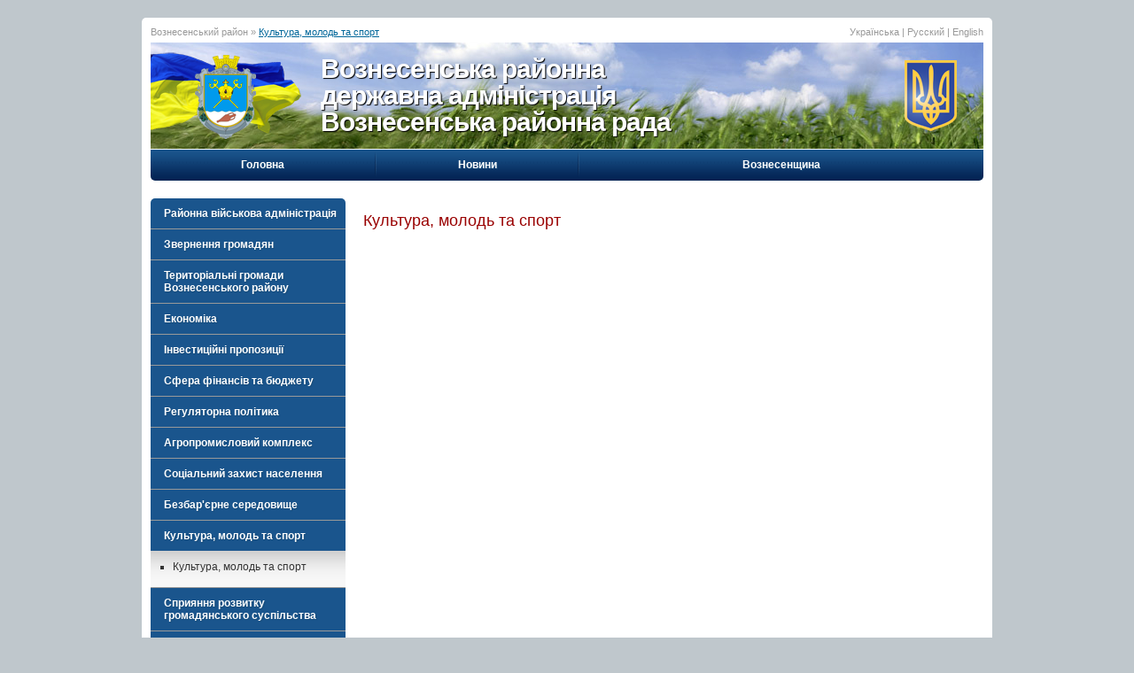

--- FILE ---
content_type: text/html; charset=UTF-8
request_url: https://voznesensk.mk.gov.ua/ua/cultivation/
body_size: 6897
content:
<!DOCTYPE html PUBLIC "-//W3C//DTD XHTML 1.0 Strict//EN" "http://www.w3.org/TR/xhtml1/DTD/xhtml1-strict.dtd">
<html xmlns="http://www.w3.org/1999/xhtml" xml:lang="en" lang="en">
<head>
	<title>Культура, молодь та спорт — Вознесенський район</title>
<script>
  (function(i,s,o,g,r,a,m){i['GoogleAnalyticsObject']=r;i[r]=i[r]||function(){
    (i[r].q=i[r].q||[]).push(arguments)},i[r].l=1*new Date();a=s.createElement(o),
      m=s.getElementsByTagName(o)[0];a.async=1;a.src=g;m.parentNode.insertBefore(a,m)
        })(window,document,'script','//www.google-analytics.com/analytics.js','ga');
        
          ga('create', 'UA-21417474-9', 'auto');
            ga('send', 'pageview');
            
            </script>
	<meta http-equiv="Content-type" content="text/html; charset=utf8">
	<meta name="ROBOTS" content="INDEX,FOLLOW">
	<meta name="rating" content="General">
	<meta name="revisit-after" content="1 day">
	<meta name="Author" content="www.xochu.com">
	<meta name="Description" content="Культура, молодь та спорт">
	<meta name="Keywords" content="Культура, молодь та спорт">
	<meta name="Generator" content="/dev/hands">
    <link rel="shortcut icon" href="/rda.gif" type="image/x-icon">
	<link href="/highslide/highslide.css" rel=stylesheet type="text/css">
	<link href="/img/style.css" rel="stylesheet" type="text/css" />
	<link href="/img/style2.css" rel="stylesheet" type="text/css" />    
	
	
	<script src="/js/jquery-1.4.4.js" type="text/javascript"></script>
	<script src="/js/jquery.flash.js" type="text/javascript"></script>
	<script src="/js/jquery-ui.js" type="text/javascript"></script>
	<script src="/js/jquery.validate.js" type="text/javascript"></script>
	<script src="/js/messages_ru.js" type="text/javascript"></script>
	<script src="/highslide/highslide-full.js" type="text/javascript"></script>
	<script type="text/javascript" src="/js/script.js"></script>
	<script src="/js/jquery.jcarousel.min.js" type="text/javascript"></script>
	<script type="text/javascript">
    	hs.graphicsDir = '/highslide/graphics/';
    	hs.align = 'center';
    	hs.transitions = ['expand', 'crossfade'];
    	hs.outlineType = 'rounded-white';
    	hs.fadeInOut = true;
    	hs.dimmingOpacity = 0;
	</script>
	<!--
		Graphics & coding by Igor Goroun AKA Snake
		.....................http://www.xochu.com/
		..................e-mail: design@xochu.com
		Центр интернет-рекламы Хочешь.............
	-->
	<script>
		$(document).ready(function() {
	    	$("#accordion").accordion({
				header: 'div.ver_mmenu_1',
				autoHeight: false,
				collapsible: true,
				active: false,
				navigation: true
			});
			$('#banncarousel').jcarousel({
				auto: 5,
				wrap: 'last',
				visible: 5,
				itemFallbackDimension: 150
			});
	  	});
	</script>
	
</head>
<body>
<center>
	<!-- page -->
	<div id="page">
<!-- top header -->
<div class="container_12" id="topheader">
    <div class="grid_9">
		Вознесенський район			&raquo;&nbsp;<a href="/ua/cultivation/">Культура, молодь та спорт </a>
	    </div>
    <div class="grid_3">
	<!-- Дата	Понеділок, 19 Січня   -->
		<div class="lang">
							<div class="language">
                    									Українська															|														<a href="/ru/cultivation/?">Русский</a>
															|														<a href="/en/cultivation/?">English</a>
																					
				</div>
							</div>
	</div>
    <div class="clear"></div>
</div>
<!-- /top header -->
<!-- header -->
<div class="container_12">
    <div class="grid_12" id="header" style="background:url(/img/header_bg.jpg) no-repeat top left;">
		<div class="uaflag"><img src="/img/uaflag.png" border="0"></div>
        <div class="placegerb"><img src="/img/placegerb.png" border="0"></div>
		<div class="logo">Вознесенська районна</br>державна адміністрація</br>Вознесенська районна рада</div>
        <div class="uagerb"><img src="/img/uagerb.png" border="0"></div>
    </div>
    <div class="clear"></div>
</div>
<!-- /header -->

	        <table class="hor_mmenu_tab" cellpadding="0" cellspacing="0">
	    	<tr>
				<td><a href="/ua/home/">Головна</a></td>
	            <td width="2" class="hor_mmenu_li"></td>            
							<td><a href="/ua/news/">Новини</a></td>
	            <td width="2" class="hor_mmenu_li"></td>							<td><a href="/ua/1361255317/">Вознесенщина</a></td>
	            							<!--
	            <td width="180px"><input type='text' maxlength='50' name='search' id='search' value='Пошук' class='searchbox'></td>
				<td width="180px">&nbsp;</td>
				-->
	    	</tr>
			</table>

	<div class="container_12" style="background:#FFF;">
	    <div class="grid_3">
    	<!-- ver mmenu -->

		<div class="ver_mmenu" id="accordion">
							<div class="ver_mmenu_1 "><a href="/ua/rda/">Районна військова адміністрація</a></div>
									<div class="ver_mmenu_2">
	                <ul>
						                <li><a href="/ua/rda/normprav/">Основні завдання та нормативно-правові засади діяльності</a></li>
						                <li><a href="/ua/rda/authority/">Керівництво</a></li>
						                <li><a href="/ua/rda/apparatus/">Апарат райдержадміністрації</a></li>
						                <li><a href="/ua/rda/pidrozidyly/">Структурні підрозділи </a></li>
						                <li><a href="/ua/rda/order/">Розпорядження голови</a></li>
						                <li><a href="/ua/rda/jobs/">Вакансії</a></li>
						                <li><a href="/ua/rda/activities/">Заходи та події</a></li>
						                </ul>
					</div>
								<div class="ver_mmenu_li"></div>							<div class="ver_mmenu_3 "><a href="/ua/1447317231/">Звернення громадян</a></div>
								<div class="ver_mmenu_li"></div>							<div class="ver_mmenu_3 "><a href="/ua/1317198082/">Територіальні громади Вознесенського району</a></div>
								<div class="ver_mmenu_li"></div>							<div class="ver_mmenu_1 "><a href="/ua/economy/">Економіка </a></div>
									<div class="ver_mmenu_2">
	                <ul>
						                <li><a href="/ua/economy/program/">Програми та стан їх виконання</a></li>
						                <li><a href="/ua/economy/1335269927/">Соціально-економічний паспорт</a></li>
						                <li><a href="/ua/economy/1486374162/">Мале та середнє підприємництво</a></li>
						                <li><a href="/ua/economy/1573824553/">Транспорт</a></li>
						                </ul>
					</div>
								<div class="ver_mmenu_li"></div>							<div class="ver_mmenu_1 "><a href="/ua/investpropoz/">Інвестиційні пропозиції</a></div>
									<div class="ver_mmenu_2">
	                <ul>
						                <li><a href="/ua/investpropoz/1582722168/">Інвестиційний атлас надрокористувача</a></li>
						                <li><a href="/ua/investpropoz/1428496749/">Інвестиційна діяльність</a></li>
						                </ul>
					</div>
								<div class="ver_mmenu_li"></div>							<div class="ver_mmenu_1 "><a href="/ua/finance/">Сфера фінансів та бюджету</a></div>
									<div class="ver_mmenu_2">
	                <ul>
						                <li><a href="/ua/finance/1417782722/">Нормативно-правові документи</a></li>
						                <li><a href="/ua/finance/1582619963/">Звіт про бюджет за бюджетними програмами </a></li>
						                <li><a href="/ua/finance/1626344626/">Оголошення</a></li>
						                <li><a href="/ua/finance/1739534424/">Звіти про виконання районного бюджету</a></li>
						                <li><a href="/ua/finance/1766408120/">Планування бюджету</a></li>
						                </ul>
					</div>
								<div class="ver_mmenu_li"></div>							<div class="ver_mmenu_1 "><a href="/ua/regulatorypolicy/">Регуляторна політика</a></div>
									<div class="ver_mmenu_2">
	                <ul>
						                <li><a href="/ua/regulatorypolicy/regulations/">Прискорений перегляд регуляторних актів</a></li>
						                <li><a href="/ua/regulatorypolicy/activities/">План діяльності з підготовки проектів регуляторних актів</a></li>
						                <li><a href="/ua/regulatorypolicy/1391427903/">Відстеження результативності регуляторних актів</a></li>
						                <li><a href="/ua/regulatorypolicy/acts/">Інформація про здійснення регуляторної діяльності</a></li>
						                <li><a href="/ua/regulatorypolicy/1443525733/">Оприлюднення проектів регуляторних актів</a></li>
						                </ul>
					</div>
								<div class="ver_mmenu_li"></div>							<div class="ver_mmenu_1 "><a href="/ua/agriculture/">Агропромисловий комплекс</a></div>
									<div class="ver_mmenu_2">
	                <ul>
						                <li><a href="/ua/agriculture/1343886073/">Агропромисловий комплекс Вознесенського району</a></li>
						                <li><a href="/ua/agriculture/1365397819/">До відома сільськогосподарських товаровиробників</a></li>
						                </ul>
					</div>
								<div class="ver_mmenu_li"></div>							<div class="ver_mmenu_1 "><a href="/ua/soczaxust/">Соціальний захист населення</a></div>
									<div class="ver_mmenu_2">
	                <ul>
						                <li><a href="/ua/soczaxust/1391842054/">Нормативно-правова база</a></li>
						                <li><a href="/ua/soczaxust/1391847674/">Інформація для населення</a></li>
						                <li><a href="/ua/soczaxust/1461571868/">Робота зі зверненнями громадян</a></li>
						                <li><a href="/ua/soczaxust/1560174149/">Запобігання насильству в сім'ї</a></li>
						                </ul>
					</div>
								<div class="ver_mmenu_li"></div>							<div class="ver_mmenu_3 "><a href="/ua/1363183760/">Безбар'єрне середовище</a></div>
								<div class="ver_mmenu_li"></div>							<div class="ver_mmenu_1 "><a href="/ua/cultivation/">Культура, молодь та спорт </a></div>
									<div class="ver_mmenu_2">
	                <ul>
						                <li><a href="/ua/cultivation/1337251062/">Культура, молодь та спорт  </a></li>
						                </ul>
					</div>
								<div class="ver_mmenu_li"></div>							<div class="ver_mmenu_1 "><a href="/ua/interaction/">Сприяння розвитку громадянського суспільства</a></div>
									<div class="ver_mmenu_2">
	                <ul>
						                <li><a href="/ua/interaction/1582031007/">Публічний звіт голови Вознесенської районної державної адміністрації</a></li>
						                </ul>
					</div>
								<div class="ver_mmenu_li"></div>							<div class="ver_mmenu_1 "><a href="/ua/publicity/">Доступ до публічної інформації</a></div>
									<div class="ver_mmenu_2">
	                <ul>
						                <li><a href="/ua/publicity/1322057122/">Відкриті дані</a></li>
						                <li><a href="/ua/publicity/1322057925/">Оформлення запиту на публічну інформацію</a></li>
						                <li><a href="/ua/publicity/perelik/">Нормативно-правова база</a></li>
						                <li><a href="/ua/publicity/1412234590/">Порядок оскарження рішень, дій чи бездіяльності розпорядника інформації</a></li>
						                <li><a href="/ua/publicity/1423140286/">Звіти про надходження запитів</a></li>
						                <li><a href="/ua/publicity/1739532709/">Вимоги до оприлюднення інформації розпорядниками згідно вимог Закону України "Про доступ до публічної інформації"</a></li>
						                <li><a href="/ua/publicity/1739533855/">Система обліку публічної інформації</a></li>
						                <li><a href="/ua/publicity/1739533915/">Публічні закупівлі</a></li>
						                </ul>
					</div>
								<div class="ver_mmenu_li"></div>							<div class="ver_mmenu_1 "><a href="/ua/1363769629/">Управління соціально-економічного розвитку території райдержадміністрації</a></div>
									<div class="ver_mmenu_2">
	                <ul>
						                <li><a href="/ua/1363769629/dostypne_gutlo/">Доступне житло</a></li>
						                <li><a href="/ua/1363769629/1549885134/">Житлове будівництво</a></li>
						                <li><a href="/ua/1363769629/vlasne_gutlo/">“Власний будинок - запорука сімейного добробуту”</a></li>
						                <li><a href="/ua/1363769629/1387961723/">Інформації про діяльність відділу</a></li>
						                <li><a href="/ua/1363769629/1435841317/">Державна програма з енергозбереження</a></li>
						                <li><a href="/ua/1363769629/1503905791/">Держенергоефективності</a></li>
						                <li><a href="/ua/1363769629/1535458983/">Програми</a></li>
						                <li><a href="/ua/1363769629/1560252855/">Доступність об'єктів житлового та господарського призначення</a></li>
						                </ul>
					</div>
								<div class="ver_mmenu_li"></div>							<div class="ver_mmenu_1 "><a href="/ua/ns/">Цивільний захист</a></div>
									<div class="ver_mmenu_2">
	                <ul>
						                <li><a href="/ua/ns/safety/">Абетка безпеки</a></li>
						                <li><a href="/ua/ns/1350890456/">Програми</a></li>
						                <li><a href="/ua/ns/1645685842/">Перелік захисних споруд Вознесенського району</a></li>
						                <li><a href="/ua/ns/1699968612/">Пункти Незламності </a></li>
						                </ul>
					</div>
								<div class="ver_mmenu_li"></div>							<div class="ver_mmenu_1 "><a href="/ua/fotogalery/">Вознесенщина туристична</a></div>
									<div class="ver_mmenu_2">
	                <ul>
						                <li><a href="/ua/fotogalery/1459170140/">Об'єкти туризму</a></li>
						                <li><a href="/ua/fotogalery/1459170270/">Об'єкти готельного бізнесу</a></li>
						                <li><a href="/ua/fotogalery/1459170328/">Зелений туризм</a></li>
						                </ul>
					</div>
								<div class="ver_mmenu_li"></div>							<div class="ver_mmenu_3 "><a href="/ua/corypciya/">Запобігання проявам корупції</a></div>
								<div class="ver_mmenu_li"></div>							<div class="ver_mmenu_3 "><a href="/ua/1416835531/">Очищення влади</a></div>
								<div class="ver_mmenu_li"></div>							<div class="ver_mmenu_3 "><a href="/ua/geroi_ne_vmurayt/">Герої не вмирають</a></div>
								<div class="ver_mmenu_li"></div>							<div class="ver_mmenu_1 "><a href="/ua/1491378928/">Генеральний план, зонінг та детальні плани територій Вознесенського району</a></div>
									<div class="ver_mmenu_2">
	                <ul>
						                <li><a href="/ua/1491378928/1491379001/">Дорошівська сільська рада</a></li>
						                <li><a href="/ua/1491378928/1491891716/">Бузька сільська рада</a></li>
						                <li><a href="/ua/1491378928/1536153679/">Детальні плани територій </a></li>
						                </ul>
					</div>
								<div class="ver_mmenu_li"></div>							<div class="ver_mmenu_1 "><a href="/ua/1518003200/">Паспорти бюджетних програм</a></div>
									<div class="ver_mmenu_2">
	                <ul>
						                <li><a href="/ua/1518003200/1549894064/">Звіти про виконання паспортів бюджетних програм</a></li>
						                <li><a href="/ua/1518003200/1580982055/">Паспорти бюджетних програм на 2020 рік</a></li>
						                <li><a href="/ua/1518003200/1610968691/">Паспорти бюджетних програм на 2021 рік</a></li>
						                <li><a href="/ua/1518003200/1644242191/">Паспорти бюджетних програм на 2022 рік</a></li>
						                <li><a href="/ua/1518003200/1710248324/">Паспорти бюджетних програм на 2023 рік</a></li>
						                <li><a href="/ua/1518003200/1712231885/">Паспорти бюджетних програм на 2024 рік</a></li>
						                <li><a href="/ua/1518003200/1739362993/">Паспорти бюджетних програм на 2025 рік</a></li>
						                </ul>
					</div>
								<div class="ver_mmenu_li"></div>							<div class="ver_mmenu_3 "><a href="/ua/appeal/">Електронне звернення</a></div>
								<div class="ver_mmenu_li"></div>							<div class="ver_mmenu_1 "><a href="/ua/1603956871/">Євроатлантична інтеграція</a></div>
									<div class="ver_mmenu_2">
	                <ul>
						                <li><a href="/ua/1603956871/1603956936/">Офіційні документи</a></li>
						                <li><a href="/ua/1603956871/1603957201/">Корисні посилання</a></li>
						                </ul>
					</div>
								<div class="ver_mmenu_li"></div>							<div class="ver_mmenu_3 "><a href="/ua/1622094574/">Спостережна комісія при райдержадміністрації</a></div>
								<div class="ver_mmenu_li"></div>							<div class="ver_mmenu_3 "><a href="/ua/1642511230/">Внутрішній аудит</a></div>
								<div class="ver_mmenu_li"></div>							<div class="ver_mmenu_3 "><a href="/ua/1642512671/">Вознесенський міськрайонний відділ філії Державної установи "Центр пробації" в Миколаївській області</a></div>
								<div class="ver_mmenu_li"></div>							<div class="ver_mmenu_3 "><a href="/ua/1699951426/">Прозорість та підзвітність</a></div>
								<div class="ver_mmenu_li"></div>							<div class="ver_mmenu_3 "><a href="/ua/1678173291/">Адмінпослуги</a></div>
								<div class="ver_mmenu_li"></div>							<div class="ver_mmenu_3 "><a href="/ua/1744027947/">Каталог послуг для постраждалих від вибухонебезпечних предметів</a></div>
								<div class="ver_mmenu_li"></div>							<div class="ver_mmenu_3 "><a href="/ua/1746768203/">Забезпечення рівних прав та можливостей жінок і чоловіків</a></div>
								<div class="ver_mmenu_li"></div>							<div class="ver_mmenu_3 "><a href="/ua/1766993095/">Ветеранська політика</a></div>
													</div>

		<a href="http://www.mk.gov.ua/" target="_blank"><img src="/img/banner_oda.png"></a>
		<a href="http://www.vpo.gov.ua/" target="_blank"><img src="/img/banner_peresel.gif" width="220px"></a>
  		<a href="http://ppu.gov.ua/" target="_blank"><img src="/img/pres_crimea260.jpg" width="220px"></a>
		<a href="http://sotszahist.mk.ua/index.php?option=com_content&view=article&id=6317" target="_blank"><img src="/img/banner_subs.gif" width="220px"></a>
		<a href="https://ukraine-nato.mfa.gov.ua/ua" target="_blank"><img src="http://www.mk.gov.ua/banners/nato.jpg" width="220px"></a>
		<a href="http://www.mk.gov.ua/store/files/file/information.pdf" target="_blank"><img src ="http://www.mk.gov.ua/banners/Infographics.png" width="220px"></a>
		<a href="http://teplo.gov.ua/" target="_blank"><img src="http://www.mk.gov.ua/banners/teplo1.gif" width="220px"></a>
		<a href="http://www.mk.gov.ua/ua/economy/strateg"><img src="/img/banner_2020.jpg" width="220px"></a>
		<a href="http://www.mk.gov.ua/ua/ato/"><img src="/img/hot_phones_ato.gif" width="220px"></a>
		<a href="http://www.map.dazru.gov.ua/kadastrova-karta" target="_blank"><img src="/img/map_kadastr.png" width="220px"></a>
		<a href="http://www.mk.gov.ua/ua/pidv_got/"><img src="/img/banner_m4s.gif" width="220px"></a>
		<a href="http://constitution.gov.ua/" target="_blank"><img src="/img/konst_kom.jpg" width="220"></a>
		<a href="http://ukc.gov.ua/" target="_blank"><img src="/img/city_light_rda.jpg"></a>
		
		
		
 		<!-- Auth block -->
			
        	<br />
	    </div>	    <div class="grid_9">
			<h2>Культура, молодь та спорт </h2>
						<!--
	    	<h2>Новини району</h2>
	        <div class="news_prew_main">
			<h4><a href="">В області постійно вживаються заходи, спрямовані на виявлення та припинення діяльності гральних закладів</a></h4>
	        <p><img src="/img/04.jpg" border="0" /></p>
	        <p>Голова облдержадміністрації Микола Круглов доручив начальнику Управління МВС України в Миколаївській області Михайлу Слєпаньову терміново вжити заходи щодо незаконної діяльності сімнадцяти залів гральних автоматів, які розміщені в межах міста Миколаєва (з посиланням на адреси та назви зазначених залів).</p>
	        </div>
	        <div class="line1"></div>
	        <div class="news_prew">
			<h4><a href="">В області постійно вживаються заходи, спрямовані на виявлення та припинення діяльності гральних закладів</a></h4>
	        <p><img src="/img/02.jpg" border="0" />Голова облдержадміністрації Микола Круглов доручив начальнику Управління МВС України в Миколаївській області Михайлу Слєпаньову терміново вжити заходи щодо незаконної діяльності сімнадцяти залів гральних автоматів, які розміщені в межах міста Миколаєва (з посиланням на адреси та назви зазначених залів).</p>
	        </div>
	        <div class="line1"></div>
	        <p align="right"><a href="">Всі новини області</a>&nbsp;&rarr;</p>
	        <br />
			-->
	    </div>
	    <div class="clear"></div>
	</div>

	</div>
	<div class="clear"></div>
</div>
<style>
.jcarousel-container { width:900px; height: 65px; margin: 0 auto; }
.jcarousel-clip { overflow: hidden; }
</style>
<div class="footbanners">
	<ul id="banncarousel" style="width:900px;">
<li><a href=/redirect.php?id=2 target=_blank><img width='150' vspace=5 height=65 src='/store/files/1363884345.gif' border=0 alt=""/></a></li> <li><a href=/redirect.php?id=1 target=_blank><img width='150' vspace=5 height=65 src='/store/files/1363884329.gif' border=0 alt=""/></a></li> <li><a href=/redirect.php?id=6 target=_blank><img width='150' vspace=5 height=65 src='/store/files/1363884433.gif' border=0 alt=""/></a></li> <li><a href=/redirect.php?id=10 target=_blank><img width='150' vspace=5 height=65 src='/store/files/announce_1473164194.png' border=0 alt="Національне агентство з питань запобігання корупції"/></a></li> <li><a href=/redirect.php?id=9 target=_blank><img width='150' vspace=5 height=65 src='/store/files/announce_1429624424.jpg' border=0 alt="НАЦІОНАЛЬНА АКАДЕМІЯ ДЕРЖАВНОГО УПРАВЛІННЯ при ПРЕЗИДЕНТОВІ УКРАЇНИ"/></a></li> <li><a href=/redirect.php?id=3 target=_blank><img width='150' vspace=5 height=65 src='/store/files/1363884369.gif' border=0 alt=""/></a></li>	</ul>

</div>
	<!-- footer -->
	<div class="container_12" id="footer">
	    <div class="grid_7">
            <p>&copy; Вознесенська районна державна адміністрація</br>Весь контент доступний за ліцензією <a href="https://creativecommons.org/licenses/by/4.0/deed.uk" target="_blank">Creative Commons Attribution 4.0 International license</a>,</br>якщо не вказано інше</p>
	    </div>
	    <div class="grid_5">
            <p align="right">56500, м. Вознесенськ, пл. Центральна, 1<br/>код (+380) 5134, тел. 3-20-20, 3-30-12, 4-23-87 (ф)</p>
	    </div>        
	    <div class="clear"></div>
				<table border="0" width="100%"><tr>
						<td align="center"><!-- Yandex.Metrika counter -->
<script type="text/javascript">
(function (d, w, c) {
    (w[c] = w[c] || []).push(function() {
        try {
            w.yaCounter20893414 = new Ya.Metrika({id:20893414,
                    clickmap:true,
                    trackLinks:true,
                    accurateTrackBounce:true});
        } catch(e) { }
    });

    var n = d.getElementsByTagName("script")[0],
        s = d.createElement("script"),
        f = function () { n.parentNode.insertBefore(s, n); };
    s.type = "text/javascript";
    s.async = true;
    s.src = (d.location.protocol == "https:" ? "https:" : "http:") + "//mc.yandex.ru/metrika/watch.js";

    if (w.opera == "[object Opera]") {
        d.addEventListener("DOMContentLoaded", f, false);
    } else { f(); }
})(document, window, "yandex_metrika_callbacks");
</script>
<noscript><div><img src="//mc.yandex.ru/watch/20893414" style="position:absolute; left:-9999px;" alt="" /></div></noscript>
<!-- /Yandex.Metrika counter --></td>
						<td align="center"><meta name='yandex-verification' content='576bc044ab56abf9' /></td>
					</tr></table>
			</div>
	<!-- /footer -->

	<div class="clear"></div>
</center>
<script defer src="https://static.cloudflareinsights.com/beacon.min.js/vcd15cbe7772f49c399c6a5babf22c1241717689176015" integrity="sha512-ZpsOmlRQV6y907TI0dKBHq9Md29nnaEIPlkf84rnaERnq6zvWvPUqr2ft8M1aS28oN72PdrCzSjY4U6VaAw1EQ==" data-cf-beacon='{"version":"2024.11.0","token":"20ea890246a743a49684969d2a9b9835","r":1,"server_timing":{"name":{"cfCacheStatus":true,"cfEdge":true,"cfExtPri":true,"cfL4":true,"cfOrigin":true,"cfSpeedBrain":true},"location_startswith":null}}' crossorigin="anonymous"></script>
</body>
</html>

--- FILE ---
content_type: text/css
request_url: https://voznesensk.mk.gov.ua/img/style.css
body_size: 892
content:
body { background: #bfc7cc; margin:0px; padding:0px; font-weight:normal; text-align:left; font-family:Arial, Helvetica, sans-serif; font-size:12px;}
a { color:#069;}
a:hover { text-decoration:none;}
h1 { font-family:Arial, Helvetica, sans-serif; color:#333; font-weight:bold; font-size:20px;}
h2 { font-family: Arial, Helvetica, sans-serif; color: #900; font-weight:normal; font-size:18px;}
h4 { font-family:Georgia, "Times New Roman", Times, serif; font-size:16px; color:#069; font-weight:normal;}
h4 a {color:#069;}
h4 a:hover {color:#069; text-decoration:none;}
p { text-align: justify; }
#page { background:#FFF; width:960px; -moz-border-radius:5px 5px 5px 5px; -khtml-border-radius:5px 5px 5px 5px; -webkit-border-radius:5px 5px 5px 5px; border-radius:5px 5px 5px 5px; margin-top:20px;}
/* Top Header */
#topheader { height:18px; padding-top:10px; font-family:Verdana, Geneva, sans-serif; font-size:11px; color:#999;}
.lang { font-family:Verdana, Geneva, sans-serif; font-size:11px; color:#999; text-align:right; padding:0; margin:0;}
.lang a { text-decoration:none; color:#999;}
.lang a:hover { text-decoration: underline;}
/* Header */
#header { height:120px; }
.placegerb {float:left; position:absolute; left:50px;}
.uaflag { float:left; margin-top:10px;}
.logo { margin-left:20px; margin-top:15px; font-family: Arial, Helvetica, sans-serif; color:#FFF; font-size:30px; font-weight: bold; line-height:30px; text-shadow:#000 1px 1px 1px; float:left; letter-spacing:-1px;}
.uagerb { float:right; margin-top:20px; margin-right:30px;}
.searchbox {width:150px; border:1px solid #999; font-size:12px; color:#999; padding:2px;}
/* Menu */
.hor_mmenu_tab { width:940px; background:url(bg_navy.gif) top repeat-x #032454; font-family:Arial, Helvetica, sans-serif; font-size:12px; font-weight:bold; margin-bottom:20px; text-shadow:#194c78 1px 1px 1px; -moz-border-radius:0px 0px 5px 5px; -khtml-border-radius:0px 0px 5px 5px; -webkit-border-radius:0px 0px 5px 5px; border-radius:0px 0px 5px 5px;}
.hor_mmenu_tab a { color:#FFF; text-decoration:none;}
.hor_mmenu_tab a:hover { color:#FFF; text-decoration:none;}
.hor_mmenu_tab TD { text-align:center; height:35px; vertical-align: middle;}
.hor_mmenu_li { width:2px; background:url(bg_navy_li.gif) top no-repeat;}
/* Ver Menu */
.ver_mmenu { background:url(bg_navy.gif)  bottom repeat-x #1a558d; -moz-border-radius:5px 5px 5px 5px; -khtml-border-radius:5px 5px 5px 5px; -webkit-border-radius:5px 5px 5px 5px; border-radius:5px 5px 5px 5px; margin-bottom:20px; font-family:Arial, Helvetica, sans-serif; font-size:12px;}
.ver_mmenu_1, .ver_mmenu_3 { color:#FFF; font-weight:bold; padding-top:10px; padding-bottom:10px; padding-left:15px; font-weight:bold; text-shadow:#194c78 1px 1px 1px;}
.ver_mmenu_1 a, .ver_mmenu_3 a { color:#FFF; text-decoration:none;}
.ver_mmenu_2 { background:#f7f7f7 url(block_bg_2.png) top repeat-x; padding:11px 10px 11px 0px;}
.ver_mmenu_2 ul { padding-top:0; padding-bottom:0; margin:0; padding-left:25px; list-style:square; color:#333;}
.ver_mmenu_2 ul a { color:#333; text-decoration:none;}
.ver_mmenu_2 ul a:hover { color:#333; text-decoration:underline;}
.ver_mmenu_2 li { padding:0; margin-top:0; margin-bottom:5px;}
.ver_mmenu_li { height:1px; background: #999;}
/* News */
.news_prew_main { }
.news_prew_main h4 { font-size:20px;}
.news_prew_main img { width:460px;}
.news_prew_main p { text-align: justify; font-family:Arial, Helvetica, sans-serif; font-size:12px; color:#444; line-height:18px;}
.news_prew {margin:0; padding:0;}
.news_prew p { font-family:Arial, Helvetica, sans-serif; font-size:12px; color:#444; line-height:18px;}
.news_prew img { width:100px; float:left; margin-right:10px; border:3px solid #CCC;}
/* Block 1 */
.block1 { background:#f7f7f7 url(block_bg_2.png) top repeat-x; font-family: Helvetica, sans-serif; font-size:12px; padding-top:10px; padding-bottom:10px; margin-bottom:20px; -moz-border-radius:5px 5px 5px 5px; -khtml-border-radius:5px 5px 5px 5px; -webkit-border-radius:5px 5px 5px 5px; border-radius:5px 5px 5px 5px; border:1px solid #eee;}
.block1_header { font-family:Arial, Helvetica, sans-serif; font-size:14px; color:#069; font-weight:bold; text-transform:uppercase; padding-left:10px; margin-bottom:15px;}
.block1 p { padding-left:10px; padding-right:10px; margin-top:0; margin-bottom:0;}
.block1 ul { list-style: none; padding-top:0; padding-bottom:0; padding-left:10px; color:#333; padding-right:5px; margin-top:0; margin-bottom:0;}
.block1 ul a { color:#333; text-decoration:none;}
.block1 ul a:hover { text-decoration:underline;}
.block1 li { padding:0; margin-top:0; margin-bottom:7px; }
/* Block 2 Navy */
.block2 { background:url(bg_navy.gif) bottom repeat-x #1a558d; font-family: Helvetica, sans-serif; font-size:12px; padding-top:10px; padding-bottom:10px; margin-bottom:20px; -moz-border-radius:5px 5px 5px 5px; -khtml-border-radius:5px 5px 5px 5px; -webkit-border-radius:5px 5px 5px 5px; border-radius:5px 5px 5px 5px;}
.block2_header { font-family:Arial, Helvetica, sans-serif; font-size:14px; color:#FFF; font-weight:bold; text-transform:uppercase; padding-left:10px; margin-bottom:15px;}
.block2 p { padding-left:10px; padding-right:10px; margin-top:0; margin-bottom:0; color:#FFF;}
.block2 ul { list-style: none; padding-top:0; padding-bottom:0; padding-left:10px; color:#FFF; padding-right:5px; margin-top:0; margin-bottom:0;}
.block2 ul a { color:#FFF; text-decoration:none;}
.block2 ul a:hover { text-decoration:underline;}
.block2 li { padding:0; margin-top:0; margin-bottom:7px; }
/* Footer */
#footer { margin-top:10px; margin-bottom:10px; font-family:Arial, Helvetica, sans-serif; font-size:12px; color:#666; line-height:18px;}
/* */
.loginform { width:100%; margin-bottom:5px; margin-top:5px;}
.line1 { width:100%; padding:0; height:1px; border-top:1px #999 dotted; margin-top:7px; margin-bottom:7px;}

